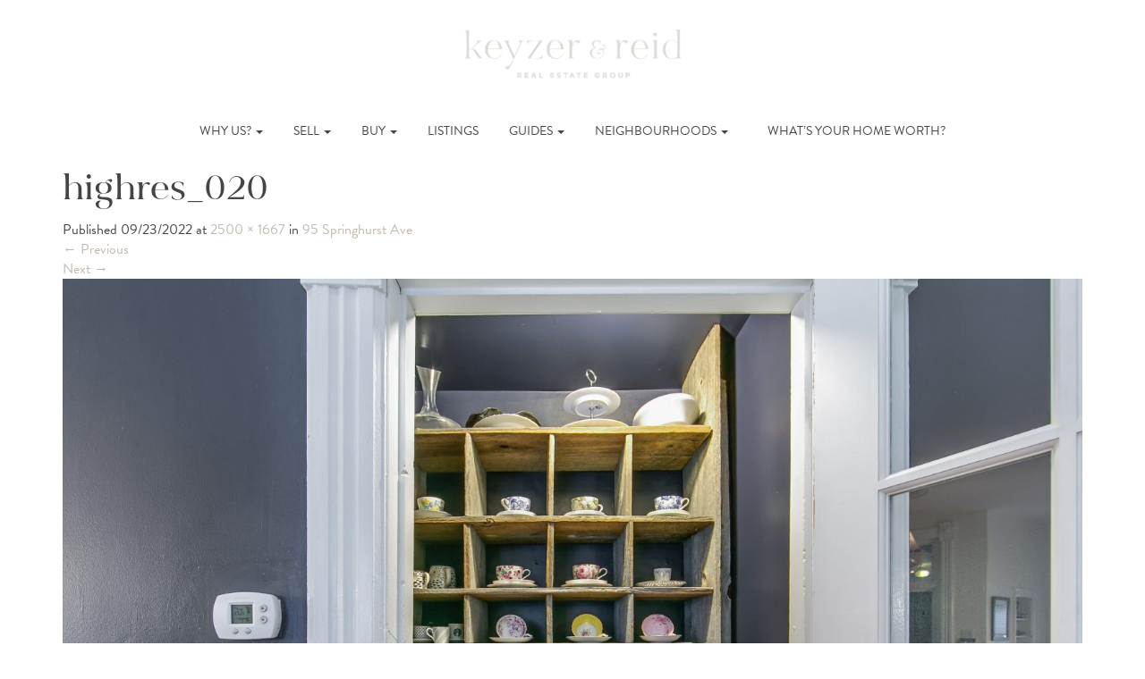

--- FILE ---
content_type: text/html; charset=UTF-8
request_url: https://onthemoveto.ca/listings/95-springhurst-ave/highres_020
body_size: 11337
content:
<!DOCTYPE html>
<html lang="en-CA">
<head>
	<meta charset="UTF-8">
	<meta name="viewport" content="width=device-width, initial-scale=1.0">
	<title>highres_020 - Keyzer &amp; Reid</title>
	<link rel="profile" href="https://gmpg.org/xfn/11">
	<link rel="pingback" href="https://onthemoveto.ca/xmlrpc.php">
	<meta name='robots' content='index, follow, max-image-preview:large, max-snippet:-1, max-video-preview:-1' />

	<!-- This site is optimized with the Yoast SEO plugin v26.7 - https://yoast.com/wordpress/plugins/seo/ -->
	<link rel="canonical" href="https://onthemoveto.ca/listings/95-springhurst-ave/highres_020/" />
	<meta property="og:locale" content="en_US" />
	<meta property="og:type" content="article" />
	<meta property="og:title" content="highres_020 - Keyzer &amp; Reid" />
	<meta property="og:url" content="https://onthemoveto.ca/listings/95-springhurst-ave/highres_020/" />
	<meta property="og:site_name" content="Keyzer &amp; Reid" />
	<meta property="og:image" content="https://onthemoveto.ca/listings/95-springhurst-ave/highres_020" />
	<meta property="og:image:width" content="2500" />
	<meta property="og:image:height" content="1667" />
	<meta property="og:image:type" content="image/jpeg" />
	<meta name="twitter:card" content="summary_large_image" />
	<script type="application/ld+json" class="yoast-schema-graph">{"@context":"https://schema.org","@graph":[{"@type":"WebPage","@id":"https://onthemoveto.ca/listings/95-springhurst-ave/highres_020/","url":"https://onthemoveto.ca/listings/95-springhurst-ave/highres_020/","name":"highres_020 - Keyzer &amp; Reid","isPartOf":{"@id":"https://onthemoveto.ca/#website"},"primaryImageOfPage":{"@id":"https://onthemoveto.ca/listings/95-springhurst-ave/highres_020/#primaryimage"},"image":{"@id":"https://onthemoveto.ca/listings/95-springhurst-ave/highres_020/#primaryimage"},"thumbnailUrl":"https://onthemoveto.ca/wp-content/uploads/2022/09/highres_020-scaled.jpg","datePublished":"2022-09-23T15:09:07+00:00","breadcrumb":{"@id":"https://onthemoveto.ca/listings/95-springhurst-ave/highres_020/#breadcrumb"},"inLanguage":"en-CA","potentialAction":[{"@type":"ReadAction","target":["https://onthemoveto.ca/listings/95-springhurst-ave/highres_020/"]}]},{"@type":"ImageObject","inLanguage":"en-CA","@id":"https://onthemoveto.ca/listings/95-springhurst-ave/highres_020/#primaryimage","url":"https://onthemoveto.ca/wp-content/uploads/2022/09/highres_020-scaled.jpg","contentUrl":"https://onthemoveto.ca/wp-content/uploads/2022/09/highres_020-scaled.jpg","width":2500,"height":1667},{"@type":"BreadcrumbList","@id":"https://onthemoveto.ca/listings/95-springhurst-ave/highres_020/#breadcrumb","itemListElement":[{"@type":"ListItem","position":1,"name":"Home","item":"https://onthemoveto.ca/"},{"@type":"ListItem","position":2,"name":"95 Springhurst Ave","item":"https://onthemoveto.ca/listings/95-springhurst-ave"},{"@type":"ListItem","position":3,"name":"highres_020"}]},{"@type":"WebSite","@id":"https://onthemoveto.ca/#website","url":"https://onthemoveto.ca/","name":"Keyzer &amp; Reid","description":"","publisher":{"@id":"https://onthemoveto.ca/#organization"},"potentialAction":[{"@type":"SearchAction","target":{"@type":"EntryPoint","urlTemplate":"https://onthemoveto.ca/?s={search_term_string}"},"query-input":{"@type":"PropertyValueSpecification","valueRequired":true,"valueName":"search_term_string"}}],"inLanguage":"en-CA"},{"@type":"Organization","@id":"https://onthemoveto.ca/#organization","name":"Rebecca Keyzer","url":"https://onthemoveto.ca/","logo":{"@type":"ImageObject","inLanguage":"en-CA","@id":"https://onthemoveto.ca/#/schema/logo/image/","url":"https://onthemoveto.ca/wp-content/uploads/2016/07/contact-logo@2x.png","contentUrl":"https://onthemoveto.ca/wp-content/uploads/2016/07/contact-logo@2x.png","width":525,"height":180,"caption":"Rebecca Keyzer"},"image":{"@id":"https://onthemoveto.ca/#/schema/logo/image/"},"sameAs":["https://www.instagram.com/rebecca_keyzer_realestate/","https://www.pinterest.ca/rkeyzer/"]}]}</script>
	<!-- / Yoast SEO plugin. -->


<link rel='dns-prefetch' href='//maps.googleapis.com' />
<link rel='dns-prefetch' href='//idx.myrealpage.com' />
<link rel='dns-prefetch' href='//code.jquery.com' />
<link rel='dns-prefetch' href='//maxcdn.bootstrapcdn.com' />
<link rel='dns-prefetch' href='//use.typekit.net' />
<link rel="alternate" type="application/rss+xml" title="Keyzer &amp; Reid &raquo; Feed" href="https://onthemoveto.ca/feed" />
<link rel="alternate" type="application/rss+xml" title="Keyzer &amp; Reid &raquo; Comments Feed" href="https://onthemoveto.ca/comments/feed" />
<link rel="alternate" title="oEmbed (JSON)" type="application/json+oembed" href="https://onthemoveto.ca/wp-json/oembed/1.0/embed?url=https%3A%2F%2Fonthemoveto.ca%2Flistings%2F95-springhurst-ave%2Fhighres_020%23main" />
<link rel="alternate" title="oEmbed (XML)" type="text/xml+oembed" href="https://onthemoveto.ca/wp-json/oembed/1.0/embed?url=https%3A%2F%2Fonthemoveto.ca%2Flistings%2F95-springhurst-ave%2Fhighres_020%23main&#038;format=xml" />
<style id='wp-img-auto-sizes-contain-inline-css' type='text/css'>
img:is([sizes=auto i],[sizes^="auto," i]){contain-intrinsic-size:3000px 1500px}
/*# sourceURL=wp-img-auto-sizes-contain-inline-css */
</style>
<style id='wp-emoji-styles-inline-css' type='text/css'>

	img.wp-smiley, img.emoji {
		display: inline !important;
		border: none !important;
		box-shadow: none !important;
		height: 1em !important;
		width: 1em !important;
		margin: 0 0.07em !important;
		vertical-align: -0.1em !important;
		background: none !important;
		padding: 0 !important;
	}
/*# sourceURL=wp-emoji-styles-inline-css */
</style>
<style id='wp-block-library-inline-css' type='text/css'>
:root{--wp-block-synced-color:#7a00df;--wp-block-synced-color--rgb:122,0,223;--wp-bound-block-color:var(--wp-block-synced-color);--wp-editor-canvas-background:#ddd;--wp-admin-theme-color:#007cba;--wp-admin-theme-color--rgb:0,124,186;--wp-admin-theme-color-darker-10:#006ba1;--wp-admin-theme-color-darker-10--rgb:0,107,160.5;--wp-admin-theme-color-darker-20:#005a87;--wp-admin-theme-color-darker-20--rgb:0,90,135;--wp-admin-border-width-focus:2px}@media (min-resolution:192dpi){:root{--wp-admin-border-width-focus:1.5px}}.wp-element-button{cursor:pointer}:root .has-very-light-gray-background-color{background-color:#eee}:root .has-very-dark-gray-background-color{background-color:#313131}:root .has-very-light-gray-color{color:#eee}:root .has-very-dark-gray-color{color:#313131}:root .has-vivid-green-cyan-to-vivid-cyan-blue-gradient-background{background:linear-gradient(135deg,#00d084,#0693e3)}:root .has-purple-crush-gradient-background{background:linear-gradient(135deg,#34e2e4,#4721fb 50%,#ab1dfe)}:root .has-hazy-dawn-gradient-background{background:linear-gradient(135deg,#faaca8,#dad0ec)}:root .has-subdued-olive-gradient-background{background:linear-gradient(135deg,#fafae1,#67a671)}:root .has-atomic-cream-gradient-background{background:linear-gradient(135deg,#fdd79a,#004a59)}:root .has-nightshade-gradient-background{background:linear-gradient(135deg,#330968,#31cdcf)}:root .has-midnight-gradient-background{background:linear-gradient(135deg,#020381,#2874fc)}:root{--wp--preset--font-size--normal:16px;--wp--preset--font-size--huge:42px}.has-regular-font-size{font-size:1em}.has-larger-font-size{font-size:2.625em}.has-normal-font-size{font-size:var(--wp--preset--font-size--normal)}.has-huge-font-size{font-size:var(--wp--preset--font-size--huge)}.has-text-align-center{text-align:center}.has-text-align-left{text-align:left}.has-text-align-right{text-align:right}.has-fit-text{white-space:nowrap!important}#end-resizable-editor-section{display:none}.aligncenter{clear:both}.items-justified-left{justify-content:flex-start}.items-justified-center{justify-content:center}.items-justified-right{justify-content:flex-end}.items-justified-space-between{justify-content:space-between}.screen-reader-text{border:0;clip-path:inset(50%);height:1px;margin:-1px;overflow:hidden;padding:0;position:absolute;width:1px;word-wrap:normal!important}.screen-reader-text:focus{background-color:#ddd;clip-path:none;color:#444;display:block;font-size:1em;height:auto;left:5px;line-height:normal;padding:15px 23px 14px;text-decoration:none;top:5px;width:auto;z-index:100000}html :where(.has-border-color){border-style:solid}html :where([style*=border-top-color]){border-top-style:solid}html :where([style*=border-right-color]){border-right-style:solid}html :where([style*=border-bottom-color]){border-bottom-style:solid}html :where([style*=border-left-color]){border-left-style:solid}html :where([style*=border-width]){border-style:solid}html :where([style*=border-top-width]){border-top-style:solid}html :where([style*=border-right-width]){border-right-style:solid}html :where([style*=border-bottom-width]){border-bottom-style:solid}html :where([style*=border-left-width]){border-left-style:solid}html :where(img[class*=wp-image-]){height:auto;max-width:100%}:where(figure){margin:0 0 1em}html :where(.is-position-sticky){--wp-admin--admin-bar--position-offset:var(--wp-admin--admin-bar--height,0px)}@media screen and (max-width:600px){html :where(.is-position-sticky){--wp-admin--admin-bar--position-offset:0px}}

/*# sourceURL=wp-block-library-inline-css */
</style><style id='global-styles-inline-css' type='text/css'>
:root{--wp--preset--aspect-ratio--square: 1;--wp--preset--aspect-ratio--4-3: 4/3;--wp--preset--aspect-ratio--3-4: 3/4;--wp--preset--aspect-ratio--3-2: 3/2;--wp--preset--aspect-ratio--2-3: 2/3;--wp--preset--aspect-ratio--16-9: 16/9;--wp--preset--aspect-ratio--9-16: 9/16;--wp--preset--color--black: #000000;--wp--preset--color--cyan-bluish-gray: #abb8c3;--wp--preset--color--white: #ffffff;--wp--preset--color--pale-pink: #f78da7;--wp--preset--color--vivid-red: #cf2e2e;--wp--preset--color--luminous-vivid-orange: #ff6900;--wp--preset--color--luminous-vivid-amber: #fcb900;--wp--preset--color--light-green-cyan: #7bdcb5;--wp--preset--color--vivid-green-cyan: #00d084;--wp--preset--color--pale-cyan-blue: #8ed1fc;--wp--preset--color--vivid-cyan-blue: #0693e3;--wp--preset--color--vivid-purple: #9b51e0;--wp--preset--gradient--vivid-cyan-blue-to-vivid-purple: linear-gradient(135deg,rgb(6,147,227) 0%,rgb(155,81,224) 100%);--wp--preset--gradient--light-green-cyan-to-vivid-green-cyan: linear-gradient(135deg,rgb(122,220,180) 0%,rgb(0,208,130) 100%);--wp--preset--gradient--luminous-vivid-amber-to-luminous-vivid-orange: linear-gradient(135deg,rgb(252,185,0) 0%,rgb(255,105,0) 100%);--wp--preset--gradient--luminous-vivid-orange-to-vivid-red: linear-gradient(135deg,rgb(255,105,0) 0%,rgb(207,46,46) 100%);--wp--preset--gradient--very-light-gray-to-cyan-bluish-gray: linear-gradient(135deg,rgb(238,238,238) 0%,rgb(169,184,195) 100%);--wp--preset--gradient--cool-to-warm-spectrum: linear-gradient(135deg,rgb(74,234,220) 0%,rgb(151,120,209) 20%,rgb(207,42,186) 40%,rgb(238,44,130) 60%,rgb(251,105,98) 80%,rgb(254,248,76) 100%);--wp--preset--gradient--blush-light-purple: linear-gradient(135deg,rgb(255,206,236) 0%,rgb(152,150,240) 100%);--wp--preset--gradient--blush-bordeaux: linear-gradient(135deg,rgb(254,205,165) 0%,rgb(254,45,45) 50%,rgb(107,0,62) 100%);--wp--preset--gradient--luminous-dusk: linear-gradient(135deg,rgb(255,203,112) 0%,rgb(199,81,192) 50%,rgb(65,88,208) 100%);--wp--preset--gradient--pale-ocean: linear-gradient(135deg,rgb(255,245,203) 0%,rgb(182,227,212) 50%,rgb(51,167,181) 100%);--wp--preset--gradient--electric-grass: linear-gradient(135deg,rgb(202,248,128) 0%,rgb(113,206,126) 100%);--wp--preset--gradient--midnight: linear-gradient(135deg,rgb(2,3,129) 0%,rgb(40,116,252) 100%);--wp--preset--font-size--small: 13px;--wp--preset--font-size--medium: 20px;--wp--preset--font-size--large: 36px;--wp--preset--font-size--x-large: 42px;--wp--preset--spacing--20: 0.44rem;--wp--preset--spacing--30: 0.67rem;--wp--preset--spacing--40: 1rem;--wp--preset--spacing--50: 1.5rem;--wp--preset--spacing--60: 2.25rem;--wp--preset--spacing--70: 3.38rem;--wp--preset--spacing--80: 5.06rem;--wp--preset--shadow--natural: 6px 6px 9px rgba(0, 0, 0, 0.2);--wp--preset--shadow--deep: 12px 12px 50px rgba(0, 0, 0, 0.4);--wp--preset--shadow--sharp: 6px 6px 0px rgba(0, 0, 0, 0.2);--wp--preset--shadow--outlined: 6px 6px 0px -3px rgb(255, 255, 255), 6px 6px rgb(0, 0, 0);--wp--preset--shadow--crisp: 6px 6px 0px rgb(0, 0, 0);}:where(.is-layout-flex){gap: 0.5em;}:where(.is-layout-grid){gap: 0.5em;}body .is-layout-flex{display: flex;}.is-layout-flex{flex-wrap: wrap;align-items: center;}.is-layout-flex > :is(*, div){margin: 0;}body .is-layout-grid{display: grid;}.is-layout-grid > :is(*, div){margin: 0;}:where(.wp-block-columns.is-layout-flex){gap: 2em;}:where(.wp-block-columns.is-layout-grid){gap: 2em;}:where(.wp-block-post-template.is-layout-flex){gap: 1.25em;}:where(.wp-block-post-template.is-layout-grid){gap: 1.25em;}.has-black-color{color: var(--wp--preset--color--black) !important;}.has-cyan-bluish-gray-color{color: var(--wp--preset--color--cyan-bluish-gray) !important;}.has-white-color{color: var(--wp--preset--color--white) !important;}.has-pale-pink-color{color: var(--wp--preset--color--pale-pink) !important;}.has-vivid-red-color{color: var(--wp--preset--color--vivid-red) !important;}.has-luminous-vivid-orange-color{color: var(--wp--preset--color--luminous-vivid-orange) !important;}.has-luminous-vivid-amber-color{color: var(--wp--preset--color--luminous-vivid-amber) !important;}.has-light-green-cyan-color{color: var(--wp--preset--color--light-green-cyan) !important;}.has-vivid-green-cyan-color{color: var(--wp--preset--color--vivid-green-cyan) !important;}.has-pale-cyan-blue-color{color: var(--wp--preset--color--pale-cyan-blue) !important;}.has-vivid-cyan-blue-color{color: var(--wp--preset--color--vivid-cyan-blue) !important;}.has-vivid-purple-color{color: var(--wp--preset--color--vivid-purple) !important;}.has-black-background-color{background-color: var(--wp--preset--color--black) !important;}.has-cyan-bluish-gray-background-color{background-color: var(--wp--preset--color--cyan-bluish-gray) !important;}.has-white-background-color{background-color: var(--wp--preset--color--white) !important;}.has-pale-pink-background-color{background-color: var(--wp--preset--color--pale-pink) !important;}.has-vivid-red-background-color{background-color: var(--wp--preset--color--vivid-red) !important;}.has-luminous-vivid-orange-background-color{background-color: var(--wp--preset--color--luminous-vivid-orange) !important;}.has-luminous-vivid-amber-background-color{background-color: var(--wp--preset--color--luminous-vivid-amber) !important;}.has-light-green-cyan-background-color{background-color: var(--wp--preset--color--light-green-cyan) !important;}.has-vivid-green-cyan-background-color{background-color: var(--wp--preset--color--vivid-green-cyan) !important;}.has-pale-cyan-blue-background-color{background-color: var(--wp--preset--color--pale-cyan-blue) !important;}.has-vivid-cyan-blue-background-color{background-color: var(--wp--preset--color--vivid-cyan-blue) !important;}.has-vivid-purple-background-color{background-color: var(--wp--preset--color--vivid-purple) !important;}.has-black-border-color{border-color: var(--wp--preset--color--black) !important;}.has-cyan-bluish-gray-border-color{border-color: var(--wp--preset--color--cyan-bluish-gray) !important;}.has-white-border-color{border-color: var(--wp--preset--color--white) !important;}.has-pale-pink-border-color{border-color: var(--wp--preset--color--pale-pink) !important;}.has-vivid-red-border-color{border-color: var(--wp--preset--color--vivid-red) !important;}.has-luminous-vivid-orange-border-color{border-color: var(--wp--preset--color--luminous-vivid-orange) !important;}.has-luminous-vivid-amber-border-color{border-color: var(--wp--preset--color--luminous-vivid-amber) !important;}.has-light-green-cyan-border-color{border-color: var(--wp--preset--color--light-green-cyan) !important;}.has-vivid-green-cyan-border-color{border-color: var(--wp--preset--color--vivid-green-cyan) !important;}.has-pale-cyan-blue-border-color{border-color: var(--wp--preset--color--pale-cyan-blue) !important;}.has-vivid-cyan-blue-border-color{border-color: var(--wp--preset--color--vivid-cyan-blue) !important;}.has-vivid-purple-border-color{border-color: var(--wp--preset--color--vivid-purple) !important;}.has-vivid-cyan-blue-to-vivid-purple-gradient-background{background: var(--wp--preset--gradient--vivid-cyan-blue-to-vivid-purple) !important;}.has-light-green-cyan-to-vivid-green-cyan-gradient-background{background: var(--wp--preset--gradient--light-green-cyan-to-vivid-green-cyan) !important;}.has-luminous-vivid-amber-to-luminous-vivid-orange-gradient-background{background: var(--wp--preset--gradient--luminous-vivid-amber-to-luminous-vivid-orange) !important;}.has-luminous-vivid-orange-to-vivid-red-gradient-background{background: var(--wp--preset--gradient--luminous-vivid-orange-to-vivid-red) !important;}.has-very-light-gray-to-cyan-bluish-gray-gradient-background{background: var(--wp--preset--gradient--very-light-gray-to-cyan-bluish-gray) !important;}.has-cool-to-warm-spectrum-gradient-background{background: var(--wp--preset--gradient--cool-to-warm-spectrum) !important;}.has-blush-light-purple-gradient-background{background: var(--wp--preset--gradient--blush-light-purple) !important;}.has-blush-bordeaux-gradient-background{background: var(--wp--preset--gradient--blush-bordeaux) !important;}.has-luminous-dusk-gradient-background{background: var(--wp--preset--gradient--luminous-dusk) !important;}.has-pale-ocean-gradient-background{background: var(--wp--preset--gradient--pale-ocean) !important;}.has-electric-grass-gradient-background{background: var(--wp--preset--gradient--electric-grass) !important;}.has-midnight-gradient-background{background: var(--wp--preset--gradient--midnight) !important;}.has-small-font-size{font-size: var(--wp--preset--font-size--small) !important;}.has-medium-font-size{font-size: var(--wp--preset--font-size--medium) !important;}.has-large-font-size{font-size: var(--wp--preset--font-size--large) !important;}.has-x-large-font-size{font-size: var(--wp--preset--font-size--x-large) !important;}
/*# sourceURL=global-styles-inline-css */
</style>

<style id='classic-theme-styles-inline-css' type='text/css'>
/*! This file is auto-generated */
.wp-block-button__link{color:#fff;background-color:#32373c;border-radius:9999px;box-shadow:none;text-decoration:none;padding:calc(.667em + 2px) calc(1.333em + 2px);font-size:1.125em}.wp-block-file__button{background:#32373c;color:#fff;text-decoration:none}
/*# sourceURL=/wp-includes/css/classic-themes.min.css */
</style>
<link rel='stylesheet' id='responsive-lightbox-swipebox-css' href='https://onthemoveto.ca/wp-content/plugins/responsive-lightbox/assets/swipebox/swipebox.min.css?ver=1.5.2' type='text/css' media='all' />
<link rel='stylesheet' id='_artifakt-bootstrap-css' href='https://onthemoveto.ca/wp-content/themes/the-artifakt-theme/includes/resources/bootstrap/css/bootstrap.css?ver=6.9' type='text/css' media='all' />
<link rel='stylesheet' id='_artifakt-fontawesome-css' href='https://maxcdn.bootstrapcdn.com/font-awesome/4.7.0/css/font-awesome.min.css?ver=6.9' type='text/css' media='all' />
<link rel='stylesheet' id='_artifakt-style-css' href='https://onthemoveto.ca/wp-content/themes/keyzer-theme/style.css?ver=6.9' type='text/css' media='all' />
<link rel='stylesheet' id='jquery-ui-style-css' href='//code.jquery.com/ui/1.10.3/themes/smoothness/jquery-ui.css?ver=6.9' type='text/css' media='all' />
<link rel='stylesheet' id='font_css-css' href='//use.typekit.net/igh5kvk.css' type='text/css' media='all' />
<script type="text/javascript" src="//maps.googleapis.com/maps/api/js?key=AIzaSyArD4Yy4pEjmh1O5kZapcaCf6-_Cj-LNFw&amp;libraries=visualization%2Cplaces&amp;ver=4.4" id="af-google-api-js"></script>
<script type="text/javascript" src="https://onthemoveto.ca/wp-includes/js/jquery/jquery.min.js?ver=3.7.1" id="jquery-core-js"></script>
<script type="text/javascript" src="https://onthemoveto.ca/wp-includes/js/jquery/jquery-migrate.min.js?ver=3.4.1" id="jquery-migrate-js"></script>
<script type="text/javascript" src="https://onthemoveto.ca/wp-content/plugins/the-artifakt-maps-plugin/js/maps.js?ver=6.9" id="artifakt_map_plugin-script-js"></script>
<script type="text/javascript" src="https://onthemoveto.ca/wp-content/plugins/responsive-lightbox/assets/dompurify/purify.min.js?ver=3.3.1" id="dompurify-js"></script>
<script type="text/javascript" id="responsive-lightbox-sanitizer-js-before">
/* <![CDATA[ */
window.RLG = window.RLG || {}; window.RLG.sanitizeAllowedHosts = ["youtube.com","www.youtube.com","youtu.be","vimeo.com","player.vimeo.com"];
//# sourceURL=responsive-lightbox-sanitizer-js-before
/* ]]> */
</script>
<script type="text/javascript" src="https://onthemoveto.ca/wp-content/plugins/responsive-lightbox/js/sanitizer.js?ver=2.6.1" id="responsive-lightbox-sanitizer-js"></script>
<script type="text/javascript" src="https://onthemoveto.ca/wp-content/plugins/responsive-lightbox/assets/swipebox/jquery.swipebox.min.js?ver=1.5.2" id="responsive-lightbox-swipebox-js"></script>
<script type="text/javascript" src="https://onthemoveto.ca/wp-includes/js/underscore.min.js?ver=1.13.7" id="underscore-js"></script>
<script type="text/javascript" src="https://onthemoveto.ca/wp-content/plugins/responsive-lightbox/assets/infinitescroll/infinite-scroll.pkgd.min.js?ver=4.0.1" id="responsive-lightbox-infinite-scroll-js"></script>
<script type="text/javascript" id="responsive-lightbox-js-before">
/* <![CDATA[ */
var rlArgs = {"script":"swipebox","selector":"lightbox","customEvents":"","activeGalleries":true,"animation":true,"hideCloseButtonOnMobile":false,"removeBarsOnMobile":false,"hideBars":true,"hideBarsDelay":5000,"videoMaxWidth":1080,"useSVG":true,"loopAtEnd":false,"woocommerce_gallery":false,"ajaxurl":"https:\/\/onthemoveto.ca\/wp-admin\/admin-ajax.php","nonce":"b4bb898bfb","preview":false,"postId":5124,"scriptExtension":false};

//# sourceURL=responsive-lightbox-js-before
/* ]]> */
</script>
<script type="text/javascript" src="https://onthemoveto.ca/wp-content/plugins/responsive-lightbox/js/front.js?ver=2.6.1" id="responsive-lightbox-js"></script>
<script type="text/javascript" src="//idx.myrealpage.com/js/weblets/omnibox_wp.js?ver=6.9" id="mrp-js-js"></script>
<script type="text/javascript" src="https://onthemoveto.ca/wp-content/themes/keyzer-theme/src/scripts.js?ver=1" id="customJS-js"></script>
<link rel="https://api.w.org/" href="https://onthemoveto.ca/wp-json/" /><link rel="alternate" title="JSON" type="application/json" href="https://onthemoveto.ca/wp-json/wp/v2/media/5124" /><link rel="EditURI" type="application/rsd+xml" title="RSD" href="https://onthemoveto.ca/xmlrpc.php?rsd" />
<meta name="generator" content="WordPress 6.9" />
<link rel='shortlink' href='https://onthemoveto.ca/?p=5124' />
<!-- Global site tag (gtag.js) - Google Analytics -->
<script async src="https://www.googletagmanager.com/gtag/js?id=UA-68786830-1"></script>
<script>
  window.dataLayer = window.dataLayer || [];
  function gtag(){dataLayer.push(arguments);}
  gtag('js', new Date());

  gtag('config', 'UA-68786830-1');
</script>
<link rel="icon" href="https://onthemoveto.ca/wp-content/uploads/2022/05/cropped-favicon-32x32.png" sizes="32x32" />
<link rel="icon" href="https://onthemoveto.ca/wp-content/uploads/2022/05/cropped-favicon-192x192.png" sizes="192x192" />
<link rel="apple-touch-icon" href="https://onthemoveto.ca/wp-content/uploads/2022/05/cropped-favicon-180x180.png" />
<meta name="msapplication-TileImage" content="https://onthemoveto.ca/wp-content/uploads/2022/05/cropped-favicon-270x270.png" />
		<style type="text/css" id="wp-custom-css">
			.hp_panel.grey-panel.bordered-img.image-panel {
	background-position: top;
}		</style>
		</head>

<body class="attachment wp-singular attachment-template-default single single-attachment postid-5124 attachmentid-5124 attachment-jpeg wp-theme-the-artifakt-theme wp-child-theme-keyzer-theme">
	
<header id="masthead" class="site-header" role="banner">
	<div class="container">
		<div class="row">
			<div class="site-logo col-sm-4 col-xs-12 text-center">
					<a href="https://onthemoveto.ca/" title="Keyzer &amp; Reid" rel="home">
						<img src="https://onthemoveto.ca/wp-content/themes/keyzer-theme/imgs/keyzer-reid-main-logo-cappucino.png" width="250" alt="">
					</a>
			</div>
	</div><!-- .container -->
</header><!-- #masthead -->

<nav class="site-navigation">
	<div class="container">
		<div class="row">
			<div class="site-navigation-inner col-sm-12">
				<div class="navbar navbar-default">
					<div class="navbar-header">
				    <!-- .navbar-toggle is used as the toggle for collapsed navbar content -->
				    <button type="button" class="navbar-toggle" data-toggle="collapse" data-target=".navbar-responsive-collapse">
				    	<span class="sr-only">Toggle navigation</span>
				      <span class="icon-bar"></span>
				      <span class="icon-bar"></span>
				      <span class="icon-bar"></span>
				    </button>
				  </div>

			    <!-- The WordPress Menu goes here -->
	        <div class="collapse navbar-collapse navbar-responsive-collapse"><ul id="main-menu" class="nav navbar-nav"><li id="menu-item-67" class="menu-item menu-item-type-custom menu-item-object-custom menu-item-has-children menu-item-67 dropdown"><a href="#" data-toggle="dropdown" data-target="#" class="dropdown-toggle">Why Us? <span class="caret"></span></a>
<ul class="dropdown-menu">
	<li id="menu-item-69" class="menu-item menu-item-type-post_type menu-item-object-page menu-item-69"><a href="https://onthemoveto.ca/hi-im-rebecca">Hi. I’m Rebecca</a></li>
	<li id="menu-item-4089" class="menu-item menu-item-type-post_type menu-item-object-page menu-item-4089"><a href="https://onthemoveto.ca/meet-hailey">Hi, I&#8217;m Hailey</a></li>
	<li id="menu-item-68" class="menu-item menu-item-type-post_type menu-item-object-page menu-item-68"><a href="https://onthemoveto.ca/working-with-me">Working With Us</a></li>
	<li id="menu-item-70" class="menu-item menu-item-type-post_type menu-item-object-page menu-item-70"><a href="https://onthemoveto.ca/my-extended-team">Our (Extended) Team</a></li>
	<li id="menu-item-71" class="menu-item menu-item-type-post_type menu-item-object-page menu-item-71"><a href="https://onthemoveto.ca/what-my-clients-are-saying">What Our Clients Are Saying</a></li>
</ul>
</li>
<li id="menu-item-65" class="menu-item menu-item-type-custom menu-item-object-custom menu-item-has-children menu-item-65 dropdown"><a href="#" data-toggle="dropdown" data-target="#" class="dropdown-toggle">Sell <span class="caret"></span></a>
<ul class="dropdown-menu">
	<li id="menu-item-76" class="menu-item menu-item-type-post_type menu-item-object-page menu-item-76"><a href="https://onthemoveto.ca/selling-with-me">Selling With Us</a></li>
	<li id="menu-item-77" class="menu-item menu-item-type-post_type menu-item-object-page menu-item-77"><a href="https://onthemoveto.ca/seller-faqs">Seller FAQs</a></li>
	<li id="menu-item-2308" class="menu-item menu-item-type-post_type menu-item-object-page menu-item-2308"><a href="https://onthemoveto.ca/book-sellers-appointment">Book a Seller’s Appointment</a></li>
	<li id="menu-item-78" class="menu-item menu-item-type-post_type menu-item-object-page menu-item-78"><a href="https://onthemoveto.ca/whats-home-worth">What’s Your Home Worth?</a></li>
	<li id="menu-item-79" class="menu-item menu-item-type-post_type menu-item-object-page menu-item-79"><a href="https://onthemoveto.ca/what-my-sellers-are-saying">What Our Sellers Are Saying</a></li>
</ul>
</li>
<li id="menu-item-66" class="menu-item menu-item-type-custom menu-item-object-custom menu-item-has-children menu-item-66 dropdown"><a href="#" data-toggle="dropdown" data-target="#" class="dropdown-toggle">Buy <span class="caret"></span></a>
<ul class="dropdown-menu">
	<li id="menu-item-72" class="menu-item menu-item-type-post_type menu-item-object-page menu-item-72"><a href="https://onthemoveto.ca/buying-with-me">Buying With Us</a></li>
	<li id="menu-item-73" class="menu-item menu-item-type-post_type menu-item-object-page menu-item-73"><a href="https://onthemoveto.ca/buyer-faqs">Buyer FAQs</a></li>
	<li id="menu-item-74" class="menu-item menu-item-type-post_type menu-item-object-page menu-item-74"><a href="https://onthemoveto.ca/book-buyers-appointment">Book a Buyer’s Appointment</a></li>
	<li id="menu-item-75" class="menu-item menu-item-type-post_type menu-item-object-page menu-item-75"><a href="https://onthemoveto.ca/what-my-buyers-are-saying">What Our Buyers Are Saying</a></li>
</ul>
</li>
<li id="menu-item-85" class="menu-item menu-item-type-post_type menu-item-object-page menu-item-85"><a href="https://onthemoveto.ca/my-listings">Listings</a></li>
<li id="menu-item-64" class="menu-item menu-item-type-custom menu-item-object-custom menu-item-has-children menu-item-64 dropdown"><a href="#" data-toggle="dropdown" data-target="#" class="dropdown-toggle">Guides <span class="caret"></span></a>
<ul class="dropdown-menu">
	<li id="menu-item-84" class="menu-item menu-item-type-post_type menu-item-object-guide menu-item-84"><a href="https://onthemoveto.ca/guide/condo-buyers-guide">The Condo Buyer’s Guide</a></li>
	<li id="menu-item-83" class="menu-item menu-item-type-post_type menu-item-object-guide menu-item-83"><a href="https://onthemoveto.ca/guide/first-time-house-buyers-guide">The First Time House Buyer’s Guide</a></li>
	<li id="menu-item-82" class="menu-item menu-item-type-post_type menu-item-object-guide menu-item-82"><a href="https://onthemoveto.ca/guide/home-buyers-guide">The Home Buyer’s Guide</a></li>
	<li id="menu-item-81" class="menu-item menu-item-type-post_type menu-item-object-guide menu-item-81"><a href="https://onthemoveto.ca/guide/home-sellers-guide">The Home Seller’s Guide</a></li>
	<li id="menu-item-80" class="menu-item menu-item-type-post_type menu-item-object-guide menu-item-80"><a href="https://onthemoveto.ca/guide/executive-renters-guide">The Executive Renter’s Guide</a></li>
</ul>
</li>
<li id="menu-item-63" class="menu-item menu-item-type-custom menu-item-object-custom menu-item-has-children menu-item-63 dropdown"><a href="#" data-toggle="dropdown" data-target="#" class="dropdown-toggle">Neighbourhoods <span class="caret"></span></a>
<ul class="dropdown-menu">
	<li id="menu-item-87" class="menu-item menu-item-type-post_type menu-item-object-page menu-item-87"><a href="https://onthemoveto.ca/see-full-guide">See The Full Guide</a></li>
	<li id="menu-item-266" class="menu-item menu-item-type-post_type menu-item-object-neighbourhood menu-item-266"><a href="https://onthemoveto.ca/neighbourhood/leslieville">Leslieville</a></li>
	<li id="menu-item-267" class="menu-item menu-item-type-post_type menu-item-object-neighbourhood menu-item-267"><a href="https://onthemoveto.ca/neighbourhood/riverside-riverdale">Riverside – Riverdale</a></li>
	<li id="menu-item-265" class="menu-item menu-item-type-post_type menu-item-object-neighbourhood menu-item-265"><a href="https://onthemoveto.ca/neighbourhood/danforth-village">Danforth Village</a></li>
	<li id="menu-item-264" class="menu-item menu-item-type-post_type menu-item-object-neighbourhood menu-item-264"><a href="https://onthemoveto.ca/neighbourhood/king-west">King West</a></li>
	<li id="menu-item-263" class="menu-item menu-item-type-post_type menu-item-object-neighbourhood menu-item-263"><a href="https://onthemoveto.ca/neighbourhood/queen-west">Queen West</a></li>
	<li id="menu-item-262" class="menu-item menu-item-type-post_type menu-item-object-neighbourhood menu-item-262"><a href="https://onthemoveto.ca/neighbourhood/bloor-west">Bloor West</a></li>
	<li id="menu-item-261" class="menu-item menu-item-type-post_type menu-item-object-neighbourhood menu-item-261"><a href="https://onthemoveto.ca/neighbourhood/the-annex">The Annex</a></li>
</ul>
</li>
<li id="menu-item-509" class="menu-item menu-item-type-post_type menu-item-object-page menu-item-509"><a target="_blank" href="https://onthemoveto.ca/whats-home-worth">What’s Your Home Worth?</a></li>
</ul></div>
				</div><!-- .navbar -->
			</div>
		</div>
	</div><!-- .container -->
</nav><!-- .site-navigation -->

<div class="main-content">
	<div class="container">
		<div class="row">
			<div id="content" class="main-content-inner col-sm-12 col-md-12">
	
	
				
		<article id="post-5124" class="post-5124 attachment type-attachment status-inherit hentry">
			<header class="entry-header">
				<h1 class="entry-title">highres_020</h1>
				<div class="entry-meta">
					Published <span class="entry-date"><time class="entry-date" datetime="2022-09-23T11:09:07-04:00">09/23/2022</time></span> at <a href="https://onthemoveto.ca/wp-content/uploads/2022/09/highres_020-scaled.jpg" title="Link to full-size image">2500 &times; 1667</a> in <a href="https://onthemoveto.ca/listings/95-springhurst-ave" title="Return to 95 Springhurst Ave" rel="gallery">95 Springhurst Ave</a>				</div><!-- .entry-meta -->

				<nav role="navigation" id="image-navigation" class="image-navigation">
					<div class="nav-previous"><a href='https://onthemoveto.ca/wp-content/uploads/2022/09/highres_019-scaled.jpg' title="" data-rl_title="" class="rl-gallery-link" data-rl_caption="" data-rel="lightbox-gallery-0"><span class="meta-nav">&larr;</span> Previous</a></div>
					<div class="nav-next"><a href='https://onthemoveto.ca/wp-content/uploads/2022/09/highres_021-scaled.jpg' title="" data-rl_title="" class="rl-gallery-link" data-rl_caption="" data-rel="lightbox-gallery-0">Next <span class="meta-nav">&rarr;</span></a></div>
				</nav><!-- #image-navigation -->
			</header><!-- .entry-header -->

			<div class="entry-content">
				<div class="entry-attachment">
					<div class="attachment">
						<a href="https://onthemoveto.ca/listings/95-springhurst-ave/highres_077#main" title="highres_020" rel="attachment"><img width="1200" height="800" src="https://onthemoveto.ca/wp-content/uploads/2022/09/highres_020-scaled.jpg" class="attachment-1200x1200 size-1200x1200" alt="" decoding="async" fetchpriority="high" srcset="https://onthemoveto.ca/wp-content/uploads/2022/09/highres_020-scaled.jpg 2500w, https://onthemoveto.ca/wp-content/uploads/2022/09/highres_020-300x200.jpg 300w, https://onthemoveto.ca/wp-content/uploads/2022/09/highres_020-1024x683.jpg 1024w, https://onthemoveto.ca/wp-content/uploads/2022/09/highres_020-768x512.jpg 768w, https://onthemoveto.ca/wp-content/uploads/2022/09/highres_020-450x300.jpg 450w, https://onthemoveto.ca/wp-content/uploads/2022/09/highres_020-1536x1024.jpg 1536w, https://onthemoveto.ca/wp-content/uploads/2022/09/highres_020-2048x1365.jpg 2048w" sizes="(max-width: 1200px) 100vw, 1200px" /></a>					</div><!-- .attachment -->

									</div><!-- .entry-attachment -->

							</div><!-- .entry-content -->

			<footer class="entry-meta">
				Both comments and trackbacks are currently closed.			</footer><!-- .entry-meta -->
		</article><!-- #post-## -->

		
	
			</div><!-- close .*-inner (main-content or sidebar, depending if sidebar is used) -->
		</div><!-- close .row -->
	</div><!-- close .container -->
</div><!-- close .main-content -->

<footer id="colophon" class="site-footer" role="contentinfo">
	<div class="container">
		<div class="row">
			<div class="site-footer-inner col-xs-12">
					<div class="footer-testimonial-half col-sm-6 col-xs-12">
						<div>
							<h4 class="sans"><strong>WHAT ARE WE REALLY LIKE?</strong></h4>
							<h4><em>Find out here! This is what our past clients have said about working with us:</em></h4>
							<div id="testimonial-car" class="carousel slide" data-ride="carousel" data-interval="false">
  <!-- Wrapper for slides -->
  <div class="carousel-inner" role="listbox">

   <div class="item active">
	<div>
		<div class="testimonial-img-wrap">
			<img src="" />
		</div>
		<div class="testimonial-content-wrap">
			<h4 class="testimonial-name tiny"><a class="peach sans" href="https://onthemoveto.ca/case-study/lindsay-joleen">Lindsay &#038; Joleen</a></h4>
			<h4 class="testimonial-excerpt"><em>Rebecca was great to work with. We were looking for something a bit unconventional and she was excited by the challenge. Easy to communicate with&hellip;</em></h4>
		</div>
	</div>
   </div>


   <div class="item ">
	<div>
		<div class="testimonial-img-wrap">
			<img src="" />
		</div>
		<div class="testimonial-content-wrap">
			<h4 class="testimonial-name tiny"><a class="peach sans" href="https://onthemoveto.ca/case-study/frank-lee">Frank Lee</a></h4>
			<h4 class="testimonial-excerpt"><em>Hailey and Rebecca absolutely crushed it on my condo sale. Over 100k over asking, a new record for the building, and only 1 day on&hellip;</em></h4>
		</div>
	</div>
   </div>


   <div class="item ">
	<div>
		<div class="testimonial-img-wrap">
			<img src="" />
		</div>
		<div class="testimonial-content-wrap">
			<h4 class="testimonial-name tiny"><a class="peach sans" href="https://onthemoveto.ca/case-study/katie-pearson">Katie Pearson</a></h4>
			<h4 class="testimonial-excerpt"><em>Rebecca and Hailey are amazing! They have been our agents for a number of years helping us with everything real estate from leasing to buying&hellip;</em></h4>
		</div>
	</div>
   </div>

  
 </div>

  <!-- Indicators -->
  <ol class="carousel-indicators">
  		  <li data-target="#testimonial-car" data-slide-to="0" class="active"></li>
		  <li data-target="#testimonial-car" data-slide-to="1" class=""></li>
		  <li data-target="#testimonial-car" data-slide-to="2" class=""></li>
	  </ol>

</div>
							<a href="/what-my-clients-are-saying/" class="btn ghost-btn">SEE ALL TESTIMONIALS</a> <a href="https://www.google.com/search?gs_ssp=eJzj4tVP1zc0TCrJNa40Mcw2YLRSNaiwsDBKMjZJNU5OTE0ztjAwtjKoMDWwNDRLMzFJMzYwM0tKSfTiK0pNSk1OTlTITq2sSi0CAK2-FH4&q=rebecca+keyzer&rlz=1C5CHFA_enCA1004CA1005&oq=rebecca+keyzer&aqs=chrome.1.69i57j46i175i199i512j69i61l3.4328j0j7&sourceid=chrome&ie=UTF-8#lrd=0x882b34e3caef3803:0x50916f44f3066bda,1,,," class="btn ghost-btn" target="_blank">SEE OUR GOOGLE REVIEWS</a>
						</div>
					</div>

					<div class="footer-info-half col-sm-6 col-xs-12">
						<div>
							<img src="https://onthemoveto.ca/wp-content/themes/keyzer-theme/imgs/keyzer-reid-main-logo-light.svg" width="250" />
							<p class="footer-contact">
								<span class="white-text"><em>Rebecca Keyzer - Sales Representative</em></span><br />
								<a href="tel:416-997-8060">(416) 997-8060</a> | <a href="mailto:rebecca@onthemoveTO.ca" target="_blank">rebecca@onthemoveTO.ca</a>
							</p>
							<p class="footer-contact">
								<span class="white-text"><em>Hailey Reid - Sales Representative</em></span><br />
								<a href="tel:905-999-2431">(905) 999-2431 </a> | <a href="mailto:hailey@onthemoveto.ca" target="_blank">hailey@onthemoveTO.ca</a>
							</p>
							<div class="social-icons footer-social">
								<a href="https://www.google.com/search?gs_ssp=eJzj4tVP1zc0TCrJNa40Mcw2YLRSNaiwsDBKMjZJNU5OTE0ztjAwtjKoMDWwNDRLMzFJMzYwM0tKSfTiK0pNSk1OTlTITq2sSi0CAK2-FH4&q=rebecca+keyzer&rlz=1C5CHFA_enCA1004CA1005&oq=rebecca+keyzer&aqs=chrome.1.69i57j46i175i199i512j69i61l3.4328j0j7&sourceid=chrome&ie=UTF-8#lrd=0x882b34e3caef3803:0x50916f44f3066bda,1,,," target="_blank"><i class="fa fa-google"></i></a>
								<a href="https://www.instagram.com/keyzerreidrealestate/" target="_blank"><i class="fa fa-instagram"></i></a>
							</div>
							<p class="footer-brokerage"><strong>SAGE REAL ESTATE LTD., BROKERAGE</strong><br /><em>134 Ossington Avenue, Toronto ON M6J 2Z5</em></p>
						</div>
					</div>

			</div>
		</div>
	</div><!-- close .container -->
	<div class="site-info">
		<div class="container">
			<span class="alignleft">COPYRIGHT 2026 KEYZER & REID | <a class="peach" href="/contact-me/">CONTACT US</a></span>
			<span class="alignright">MADE BY <a href="https://artifaktdigital.com" target="_blank">ARTIFAKT DIGITAL</a></span>
		</div>
	</div><!-- close .site-info -->
</footer><!-- close #colophon -->

<script type="speculationrules">
{"prefetch":[{"source":"document","where":{"and":[{"href_matches":"/*"},{"not":{"href_matches":["/wp-*.php","/wp-admin/*","/wp-content/uploads/*","/wp-content/*","/wp-content/plugins/*","/wp-content/themes/keyzer-theme/*","/wp-content/themes/the-artifakt-theme/*","/*\\?(.+)"]}},{"not":{"selector_matches":"a[rel~=\"nofollow\"]"}},{"not":{"selector_matches":".no-prefetch, .no-prefetch a"}}]},"eagerness":"conservative"}]}
</script>
<script type="text/javascript" src="https://onthemoveto.ca/wp-content/themes/the-artifakt-theme/includes/resources/bootstrap/js/bootstrap.js?ver=2" id="_artifakt-bootstrapjs-js"></script>
<script type="text/javascript" src="https://onthemoveto.ca/wp-content/themes/the-artifakt-theme/includes/js/bootstrap-wp.js?ver=3" id="_artifakt-bootstrapwp-js"></script>
<script type="text/javascript" src="https://onthemoveto.ca/wp-content/themes/the-artifakt-theme/includes/js/skip-link-focus-fix.js?ver=20130115" id="_artifakt-skip-link-focus-fix-js"></script>
<script type="text/javascript" src="https://onthemoveto.ca/wp-content/themes/the-artifakt-theme/includes/js/keyboard-image-navigation.js?ver=20120202" id="_artifakt-keyboard-image-navigation-js"></script>
<script type="text/javascript" src="//code.jquery.com/ui/1.10.4/jquery-ui.js?ver=6.9" id="jquery-ui-js"></script>
<script type="text/javascript" src="https://onthemoveto.ca/wp-includes/js/jquery/ui/core.min.js?ver=1.13.3" id="jquery-ui-core-js"></script>
<script type="text/javascript" src="https://onthemoveto.ca/wp-includes/js/jquery/ui/mouse.min.js?ver=1.13.3" id="jquery-ui-mouse-js"></script>
<script type="text/javascript" src="https://onthemoveto.ca/wp-includes/js/jquery/ui/slider.min.js?ver=1.13.3" id="jquery-ui-slider-js"></script>
<script type="text/javascript" src="https://onthemoveto.ca/wp-content/plugins/artifakt-listings-plugin-no-mls/js/search.js?ver=6.9" id="artifakt-search-js"></script>
<script type="text/javascript" src="https://onthemoveto.ca/wp-content/plugins/artifakt-listings-plugin-no-mls/js/jquery.ui.touch-punch.min.js?ver=6.9" id="artifakt-jquery-touch-js"></script>
<script id="wp-emoji-settings" type="application/json">
{"baseUrl":"https://s.w.org/images/core/emoji/17.0.2/72x72/","ext":".png","svgUrl":"https://s.w.org/images/core/emoji/17.0.2/svg/","svgExt":".svg","source":{"concatemoji":"https://onthemoveto.ca/wp-includes/js/wp-emoji-release.min.js?ver=6.9"}}
</script>
<script type="module">
/* <![CDATA[ */
/*! This file is auto-generated */
const a=JSON.parse(document.getElementById("wp-emoji-settings").textContent),o=(window._wpemojiSettings=a,"wpEmojiSettingsSupports"),s=["flag","emoji"];function i(e){try{var t={supportTests:e,timestamp:(new Date).valueOf()};sessionStorage.setItem(o,JSON.stringify(t))}catch(e){}}function c(e,t,n){e.clearRect(0,0,e.canvas.width,e.canvas.height),e.fillText(t,0,0);t=new Uint32Array(e.getImageData(0,0,e.canvas.width,e.canvas.height).data);e.clearRect(0,0,e.canvas.width,e.canvas.height),e.fillText(n,0,0);const a=new Uint32Array(e.getImageData(0,0,e.canvas.width,e.canvas.height).data);return t.every((e,t)=>e===a[t])}function p(e,t){e.clearRect(0,0,e.canvas.width,e.canvas.height),e.fillText(t,0,0);var n=e.getImageData(16,16,1,1);for(let e=0;e<n.data.length;e++)if(0!==n.data[e])return!1;return!0}function u(e,t,n,a){switch(t){case"flag":return n(e,"\ud83c\udff3\ufe0f\u200d\u26a7\ufe0f","\ud83c\udff3\ufe0f\u200b\u26a7\ufe0f")?!1:!n(e,"\ud83c\udde8\ud83c\uddf6","\ud83c\udde8\u200b\ud83c\uddf6")&&!n(e,"\ud83c\udff4\udb40\udc67\udb40\udc62\udb40\udc65\udb40\udc6e\udb40\udc67\udb40\udc7f","\ud83c\udff4\u200b\udb40\udc67\u200b\udb40\udc62\u200b\udb40\udc65\u200b\udb40\udc6e\u200b\udb40\udc67\u200b\udb40\udc7f");case"emoji":return!a(e,"\ud83e\u1fac8")}return!1}function f(e,t,n,a){let r;const o=(r="undefined"!=typeof WorkerGlobalScope&&self instanceof WorkerGlobalScope?new OffscreenCanvas(300,150):document.createElement("canvas")).getContext("2d",{willReadFrequently:!0}),s=(o.textBaseline="top",o.font="600 32px Arial",{});return e.forEach(e=>{s[e]=t(o,e,n,a)}),s}function r(e){var t=document.createElement("script");t.src=e,t.defer=!0,document.head.appendChild(t)}a.supports={everything:!0,everythingExceptFlag:!0},new Promise(t=>{let n=function(){try{var e=JSON.parse(sessionStorage.getItem(o));if("object"==typeof e&&"number"==typeof e.timestamp&&(new Date).valueOf()<e.timestamp+604800&&"object"==typeof e.supportTests)return e.supportTests}catch(e){}return null}();if(!n){if("undefined"!=typeof Worker&&"undefined"!=typeof OffscreenCanvas&&"undefined"!=typeof URL&&URL.createObjectURL&&"undefined"!=typeof Blob)try{var e="postMessage("+f.toString()+"("+[JSON.stringify(s),u.toString(),c.toString(),p.toString()].join(",")+"));",a=new Blob([e],{type:"text/javascript"});const r=new Worker(URL.createObjectURL(a),{name:"wpTestEmojiSupports"});return void(r.onmessage=e=>{i(n=e.data),r.terminate(),t(n)})}catch(e){}i(n=f(s,u,c,p))}t(n)}).then(e=>{for(const n in e)a.supports[n]=e[n],a.supports.everything=a.supports.everything&&a.supports[n],"flag"!==n&&(a.supports.everythingExceptFlag=a.supports.everythingExceptFlag&&a.supports[n]);var t;a.supports.everythingExceptFlag=a.supports.everythingExceptFlag&&!a.supports.flag,a.supports.everything||((t=a.source||{}).concatemoji?r(t.concatemoji):t.wpemoji&&t.twemoji&&(r(t.twemoji),r(t.wpemoji)))});
//# sourceURL=https://onthemoveto.ca/wp-includes/js/wp-emoji-loader.min.js
/* ]]> */
</script>

<script>
	var placeSearch, autocomplete;
	function initAutocomplete() {
	autocomplete = new google.maps.places.Autocomplete(
		/** @type {!HTMLInputElement} */(document.getElementById('autocomplete')),
		{types: ['geocode']});
	}
	initAutocomplete();


	jQuery( document ).ready( function( $ ) {

		// center square cropped imgs
		function repos( imgs ) {
			imgs.each( function ( i, o ) {
				var imgw = $( o ).width();
				var boxw = $( o ).parent( 'div' ).width();
				var imgh = $( o ).height();
				var boxh = $( o ).parent( 'div' ).outerHeight();

				if ( imgw > boxw ) {
					$( o ).css( 'left', ( ( imgw / 2 ) - ( boxw / 2 ) ) * -1 );
				} else {
					$( o ).css( 'left', 0 );
				}

				if ( imgh > boxh ) {
					$( o ).css( 'top', ( ( imgh / 2 ) - ( boxh / 2 ) ) * -1 );
				} else {
					$( o ).css( 'top', 0 );
				}

			} );
		}

		$( window ).resize( function () {
			repos( $( '.sq-img img' ) );
		} );

		repos( $( '.sq-img img') );


		// force double tap for hover on touch devices
		$( '.hoverInfo' ).on( 'touchstart', function ( e ) {
			'use strict'; //satisfy code inspectors
			var link = $( this ); //preselect the link
			if ( link.hasClass( 'hover' ) ) {
				return true;
			} else {
				link.addClass( 'hover' );
				$( '.hoverInfo' ).not( this ).removeClass( 'hover' );
				e.preventDefault();
				return false; //extra, and to make sure the function has consistent return points
			}
		} );


	} );
</script>


</body>
</html>


--- FILE ---
content_type: text/css; charset=UTF-8
request_url: https://onthemoveto.ca/wp-content/themes/keyzer-theme/fonts/stylesheet.css
body_size: -276
content:
@font-face {
    font-family: 'Bon Vivant Serif';
    src: url('hinted-BonVivantSerifBold.woff2') format('woff2'),
        url('hinted-BonVivantSerifBold.woff') format('woff');
    font-weight: normal;
    font-style: normal;
    font-display: swap;
}

/* @font-face {
    font-family: 'Bon Vivant Serif';
    src: url('hinted-BonVivantSerif.woff2') format('woff2'),
        url('hinted-BonVivantSerif.woff') format('woff');
    font-weight: normal;
    font-style: normal;
    font-display: swap;
} */


/** Brandon Grotesque is hosted on Adobe, enqeueud in functions.php **/

@font-face {
    font-family: 'Open Sans';
    src: url('hinted-OpenSans-Italic.eot');
    src: url('hinted-OpenSans-Italic.woff2') format('woff2'),
        url('hinted-OpenSans-Italic.woff') format('woff');
    font-weight: normal;
    font-style: italic;
}

@font-face {
    font-family: 'Open Sans';
    src: url('hinted-OpenSans-Bold.eot');
    src: url('hinted-OpenSans-Bold.woff2') format('woff2'),
        url('hinted-OpenSans-Bold.woff') format('woff');
    font-weight: bold;
    font-style: normal;
}

@font-face {
    font-family: 'Open Sans';
    src: url('hinted-OpenSans.eot');
    src: url('hinted-OpenSans.woff2') format('woff2'),
        url('hinted-OpenSans.woff') format('woff');
    font-weight: normal;
    font-style: normal;
}

@font-face {
    font-family: 'Open Sans';
    src: url('hinted-OpenSans-BoldItalic.eot');
    src: url('hinted-OpenSans-BoldItalic.woff2') format('woff2'),
        url('hinted-OpenSans-BoldItalic.woff') format('woff');
    font-weight: bold;
    font-style: italic;
}

@font-face {
    font-family: 'Open Sans';
    src: url('hinted-OpenSansLight-Italic.eot');
    src: url('hinted-OpenSansLight-Italic.woff2') format('woff2'),
        url('hinted-OpenSansLight-Italic.woff') format('woff');
    font-weight: 300;
    font-style: italic;
}

@font-face {
    font-family: 'Open Sans';
    src: url('hinted-OpenSans-Light.eot');
    src: url('hinted-OpenSans-Light.woff2') format('woff2'),
        url('hinted-OpenSans-Light.woff') format('woff');
    font-weight: 300;
    font-style: normal;
}


--- FILE ---
content_type: application/javascript; charset=UTF-8
request_url: https://onthemoveto.ca/wp-content/plugins/the-artifakt-maps-plugin/js/maps.js?ver=6.9
body_size: 537
content:
function loadMap( options ) {

var center = options.center;
var msid = options.msid;
var image = options.image;
var url = options.url;
var zoom = options.zoom || 16;
var color = options.color || '';
var div = options.div || 'map-canvas';
var text = options.text;
var str = options.street;
var sat = options.sat || 1;
var satellite = options.satellite;
  
	var MY_MAPTYPE_ID = 'custom_style';    	
	var featureOpts = [
   	{
   	stylers: [
        { hue: color },
	{ saturation: sat },
      	]
    	}
	];
	
var mapOptions = {
    zoom: zoom,
    scrollwheel: false,
    mapTypeControlOptions: {
    mapTypeIds: [google.maps.MapTypeId.ROADMAP, MY_MAPTYPE_ID]
    },
    mapTypeId: MY_MAPTYPE_ID
	
};

map = new google.maps.Map(document.getElementById(div), mapOptions);

var geocoder;
geocoder = new google.maps.Geocoder();
   var address = center;
    geocoder.geocode( { 'address': address}, function(results, status) {
      if (status == google.maps.GeocoderStatus.OK) {
	    var latlng = results[0].geometry.location;
	    map.setCenter(results[0].geometry.location);
		newMarker({address : address, url : url, image : image, text : text });
	}
});

var styledMapOptions = {
	name: 'Custom Style'
};
var customMapType = new google.maps.StyledMapType(featureOpts, styledMapOptions);
map.mapTypes.set(MY_MAPTYPE_ID, customMapType);

if ( msid ) {
	var georssLayer = new google.maps.KmlLayer( { url: 'http://mapsengine.google.com/map/kml?mid='+msid });
	georssLayer.setMap(map);
}

function loadStreet(div) {
var geocoder;
geocoder = new google.maps.Geocoder();
   var address = center;
    geocoder.geocode( { 'address': address}, function(results, status) {
      if (status == google.maps.GeocoderStatus.OK) {
          	var latlng = results[0].geometry.location;
  		var panoramaOptions = {
    		position: latlng,
    		pov: {
    	 	heading: 165,
      		pitch: 0
    		},
    		zoom: 1
  		};
  		var myPano = new google.maps.StreetViewPanorama(document.getElementById(div), panoramaOptions); 
		myPano.setVisible(true);
        }
	});
}

if ( str ) {
	loadStreet(div)
}

if ( satellite ) {
	map.setMapTypeId(google.maps.MapTypeId.SATELLITE);
}

google.maps.event.addListenerOnce(map, 'idle', function() {
   google.maps.event.trigger(map, 'resize');
var geocoder2;
geocoder2 = new google.maps.Geocoder();
   var address = center;
    geocoder2.geocode( { 'address': address}, function(results, status) {
      if (status == google.maps.GeocoderStatus.OK) {
            map.setCenter(results[0].geometry.location);
        }
});
});

google.maps.event.addListenerOnce(map, 'idle', function() {
   google.maps.event.trigger(map, 'resize');
});

}

function newMarker(opts) {
	var address = opts.address;
	var url = opts.url;
	var image = opts.image;
	var text = opts.text;

	geocoder = new google.maps.Geocoder();
	geocoder.geocode( { 'address': address}, function(results, status) {
      		if (status == google.maps.GeocoderStatus.OK) {   
        		var myLatlng = results[0].geometry.location;
        		var marker = new google.maps.Marker({
           		position: myLatlng,
	  	 	icon: image,    
			map: map,
			url: url
        		});
			if ( url ) {
				google.maps.event.addListener(marker, 'click', function() {
	 	 		window.location.href = marker.url;
				});
			}
			if ( text ) {
				var infowindow = new google.maps.InfoWindow({
      					content: text
      				});
     				google.maps.event.addListener(marker, 'click', function() {
     					infowindow.open(map,marker);
     				});
			}
		}
	});
}
